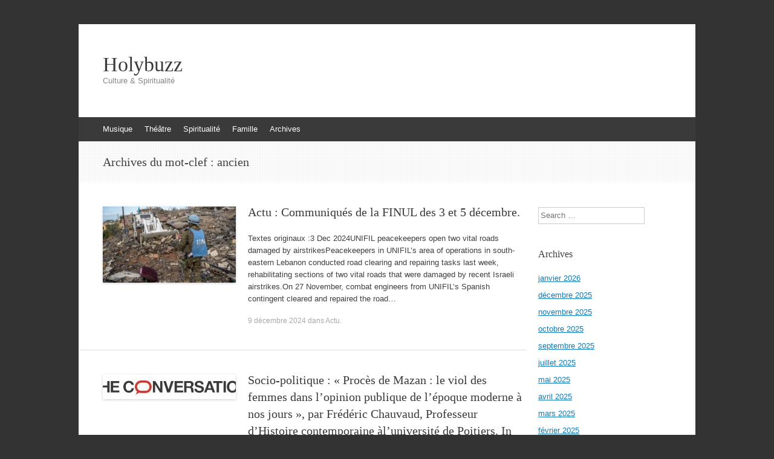

--- FILE ---
content_type: text/html; charset=UTF-8
request_url: https://www.holybuzz.com/tag/ancien/
body_size: 12738
content:
<!DOCTYPE html>
<html lang="fr-FR">
<head>
<meta charset="UTF-8" />
<meta name="viewport" content="width=device-width, initial-scale=1" />
<title>ancien | Holybuzz</title>
<link rel="profile" href="http://gmpg.org/xfn/11" />
<link rel="pingback" href="https://www.holybuzz.com/xmlrpc.php" />
<!--[if lt IE 9]>
<script src="https://www.holybuzz.com/wp-content/themes/expound/js/html5.js" type="text/javascript"></script>
<![endif]-->

<meta name='robots' content='max-image-preview:large' />
<link rel='dns-prefetch' href='//www.holybuzz.com' />
<link rel="alternate" type="application/rss+xml" title="Holybuzz &raquo; Flux" href="https://www.holybuzz.com/feed/" />
<link rel="alternate" type="application/rss+xml" title="Holybuzz &raquo; Flux des commentaires" href="https://www.holybuzz.com/comments/feed/" />
<link rel="alternate" type="application/rss+xml" title="Holybuzz &raquo; Flux de l’étiquette ancien" href="https://www.holybuzz.com/tag/ancien/feed/" />
<script type="text/javascript">
window._wpemojiSettings = {"baseUrl":"https:\/\/s.w.org\/images\/core\/emoji\/14.0.0\/72x72\/","ext":".png","svgUrl":"https:\/\/s.w.org\/images\/core\/emoji\/14.0.0\/svg\/","svgExt":".svg","source":{"concatemoji":"https:\/\/www.holybuzz.com\/wp-includes\/js\/wp-emoji-release.min.js?ver=6.1.9"}};
/*! This file is auto-generated */
!function(e,a,t){var n,r,o,i=a.createElement("canvas"),p=i.getContext&&i.getContext("2d");function s(e,t){var a=String.fromCharCode,e=(p.clearRect(0,0,i.width,i.height),p.fillText(a.apply(this,e),0,0),i.toDataURL());return p.clearRect(0,0,i.width,i.height),p.fillText(a.apply(this,t),0,0),e===i.toDataURL()}function c(e){var t=a.createElement("script");t.src=e,t.defer=t.type="text/javascript",a.getElementsByTagName("head")[0].appendChild(t)}for(o=Array("flag","emoji"),t.supports={everything:!0,everythingExceptFlag:!0},r=0;r<o.length;r++)t.supports[o[r]]=function(e){if(p&&p.fillText)switch(p.textBaseline="top",p.font="600 32px Arial",e){case"flag":return s([127987,65039,8205,9895,65039],[127987,65039,8203,9895,65039])?!1:!s([55356,56826,55356,56819],[55356,56826,8203,55356,56819])&&!s([55356,57332,56128,56423,56128,56418,56128,56421,56128,56430,56128,56423,56128,56447],[55356,57332,8203,56128,56423,8203,56128,56418,8203,56128,56421,8203,56128,56430,8203,56128,56423,8203,56128,56447]);case"emoji":return!s([129777,127995,8205,129778,127999],[129777,127995,8203,129778,127999])}return!1}(o[r]),t.supports.everything=t.supports.everything&&t.supports[o[r]],"flag"!==o[r]&&(t.supports.everythingExceptFlag=t.supports.everythingExceptFlag&&t.supports[o[r]]);t.supports.everythingExceptFlag=t.supports.everythingExceptFlag&&!t.supports.flag,t.DOMReady=!1,t.readyCallback=function(){t.DOMReady=!0},t.supports.everything||(n=function(){t.readyCallback()},a.addEventListener?(a.addEventListener("DOMContentLoaded",n,!1),e.addEventListener("load",n,!1)):(e.attachEvent("onload",n),a.attachEvent("onreadystatechange",function(){"complete"===a.readyState&&t.readyCallback()})),(e=t.source||{}).concatemoji?c(e.concatemoji):e.wpemoji&&e.twemoji&&(c(e.twemoji),c(e.wpemoji)))}(window,document,window._wpemojiSettings);
</script>
<style type="text/css">
img.wp-smiley,
img.emoji {
	display: inline !important;
	border: none !important;
	box-shadow: none !important;
	height: 1em !important;
	width: 1em !important;
	margin: 0 0.07em !important;
	vertical-align: -0.1em !important;
	background: none !important;
	padding: 0 !important;
}
</style>
	<link rel='stylesheet' id='wp-block-library-css' href='https://www.holybuzz.com/wp-includes/css/dist/block-library/style.min.css?ver=6.1.9' type='text/css' media='all' />
<link rel='stylesheet' id='classic-theme-styles-css' href='https://www.holybuzz.com/wp-includes/css/classic-themes.min.css?ver=1' type='text/css' media='all' />
<style id='global-styles-inline-css' type='text/css'>
body{--wp--preset--color--black: #000000;--wp--preset--color--cyan-bluish-gray: #abb8c3;--wp--preset--color--white: #ffffff;--wp--preset--color--pale-pink: #f78da7;--wp--preset--color--vivid-red: #cf2e2e;--wp--preset--color--luminous-vivid-orange: #ff6900;--wp--preset--color--luminous-vivid-amber: #fcb900;--wp--preset--color--light-green-cyan: #7bdcb5;--wp--preset--color--vivid-green-cyan: #00d084;--wp--preset--color--pale-cyan-blue: #8ed1fc;--wp--preset--color--vivid-cyan-blue: #0693e3;--wp--preset--color--vivid-purple: #9b51e0;--wp--preset--gradient--vivid-cyan-blue-to-vivid-purple: linear-gradient(135deg,rgba(6,147,227,1) 0%,rgb(155,81,224) 100%);--wp--preset--gradient--light-green-cyan-to-vivid-green-cyan: linear-gradient(135deg,rgb(122,220,180) 0%,rgb(0,208,130) 100%);--wp--preset--gradient--luminous-vivid-amber-to-luminous-vivid-orange: linear-gradient(135deg,rgba(252,185,0,1) 0%,rgba(255,105,0,1) 100%);--wp--preset--gradient--luminous-vivid-orange-to-vivid-red: linear-gradient(135deg,rgba(255,105,0,1) 0%,rgb(207,46,46) 100%);--wp--preset--gradient--very-light-gray-to-cyan-bluish-gray: linear-gradient(135deg,rgb(238,238,238) 0%,rgb(169,184,195) 100%);--wp--preset--gradient--cool-to-warm-spectrum: linear-gradient(135deg,rgb(74,234,220) 0%,rgb(151,120,209) 20%,rgb(207,42,186) 40%,rgb(238,44,130) 60%,rgb(251,105,98) 80%,rgb(254,248,76) 100%);--wp--preset--gradient--blush-light-purple: linear-gradient(135deg,rgb(255,206,236) 0%,rgb(152,150,240) 100%);--wp--preset--gradient--blush-bordeaux: linear-gradient(135deg,rgb(254,205,165) 0%,rgb(254,45,45) 50%,rgb(107,0,62) 100%);--wp--preset--gradient--luminous-dusk: linear-gradient(135deg,rgb(255,203,112) 0%,rgb(199,81,192) 50%,rgb(65,88,208) 100%);--wp--preset--gradient--pale-ocean: linear-gradient(135deg,rgb(255,245,203) 0%,rgb(182,227,212) 50%,rgb(51,167,181) 100%);--wp--preset--gradient--electric-grass: linear-gradient(135deg,rgb(202,248,128) 0%,rgb(113,206,126) 100%);--wp--preset--gradient--midnight: linear-gradient(135deg,rgb(2,3,129) 0%,rgb(40,116,252) 100%);--wp--preset--duotone--dark-grayscale: url('#wp-duotone-dark-grayscale');--wp--preset--duotone--grayscale: url('#wp-duotone-grayscale');--wp--preset--duotone--purple-yellow: url('#wp-duotone-purple-yellow');--wp--preset--duotone--blue-red: url('#wp-duotone-blue-red');--wp--preset--duotone--midnight: url('#wp-duotone-midnight');--wp--preset--duotone--magenta-yellow: url('#wp-duotone-magenta-yellow');--wp--preset--duotone--purple-green: url('#wp-duotone-purple-green');--wp--preset--duotone--blue-orange: url('#wp-duotone-blue-orange');--wp--preset--font-size--small: 13px;--wp--preset--font-size--medium: 20px;--wp--preset--font-size--large: 36px;--wp--preset--font-size--x-large: 42px;--wp--preset--spacing--20: 0.44rem;--wp--preset--spacing--30: 0.67rem;--wp--preset--spacing--40: 1rem;--wp--preset--spacing--50: 1.5rem;--wp--preset--spacing--60: 2.25rem;--wp--preset--spacing--70: 3.38rem;--wp--preset--spacing--80: 5.06rem;}:where(.is-layout-flex){gap: 0.5em;}body .is-layout-flow > .alignleft{float: left;margin-inline-start: 0;margin-inline-end: 2em;}body .is-layout-flow > .alignright{float: right;margin-inline-start: 2em;margin-inline-end: 0;}body .is-layout-flow > .aligncenter{margin-left: auto !important;margin-right: auto !important;}body .is-layout-constrained > .alignleft{float: left;margin-inline-start: 0;margin-inline-end: 2em;}body .is-layout-constrained > .alignright{float: right;margin-inline-start: 2em;margin-inline-end: 0;}body .is-layout-constrained > .aligncenter{margin-left: auto !important;margin-right: auto !important;}body .is-layout-constrained > :where(:not(.alignleft):not(.alignright):not(.alignfull)){max-width: var(--wp--style--global--content-size);margin-left: auto !important;margin-right: auto !important;}body .is-layout-constrained > .alignwide{max-width: var(--wp--style--global--wide-size);}body .is-layout-flex{display: flex;}body .is-layout-flex{flex-wrap: wrap;align-items: center;}body .is-layout-flex > *{margin: 0;}:where(.wp-block-columns.is-layout-flex){gap: 2em;}.has-black-color{color: var(--wp--preset--color--black) !important;}.has-cyan-bluish-gray-color{color: var(--wp--preset--color--cyan-bluish-gray) !important;}.has-white-color{color: var(--wp--preset--color--white) !important;}.has-pale-pink-color{color: var(--wp--preset--color--pale-pink) !important;}.has-vivid-red-color{color: var(--wp--preset--color--vivid-red) !important;}.has-luminous-vivid-orange-color{color: var(--wp--preset--color--luminous-vivid-orange) !important;}.has-luminous-vivid-amber-color{color: var(--wp--preset--color--luminous-vivid-amber) !important;}.has-light-green-cyan-color{color: var(--wp--preset--color--light-green-cyan) !important;}.has-vivid-green-cyan-color{color: var(--wp--preset--color--vivid-green-cyan) !important;}.has-pale-cyan-blue-color{color: var(--wp--preset--color--pale-cyan-blue) !important;}.has-vivid-cyan-blue-color{color: var(--wp--preset--color--vivid-cyan-blue) !important;}.has-vivid-purple-color{color: var(--wp--preset--color--vivid-purple) !important;}.has-black-background-color{background-color: var(--wp--preset--color--black) !important;}.has-cyan-bluish-gray-background-color{background-color: var(--wp--preset--color--cyan-bluish-gray) !important;}.has-white-background-color{background-color: var(--wp--preset--color--white) !important;}.has-pale-pink-background-color{background-color: var(--wp--preset--color--pale-pink) !important;}.has-vivid-red-background-color{background-color: var(--wp--preset--color--vivid-red) !important;}.has-luminous-vivid-orange-background-color{background-color: var(--wp--preset--color--luminous-vivid-orange) !important;}.has-luminous-vivid-amber-background-color{background-color: var(--wp--preset--color--luminous-vivid-amber) !important;}.has-light-green-cyan-background-color{background-color: var(--wp--preset--color--light-green-cyan) !important;}.has-vivid-green-cyan-background-color{background-color: var(--wp--preset--color--vivid-green-cyan) !important;}.has-pale-cyan-blue-background-color{background-color: var(--wp--preset--color--pale-cyan-blue) !important;}.has-vivid-cyan-blue-background-color{background-color: var(--wp--preset--color--vivid-cyan-blue) !important;}.has-vivid-purple-background-color{background-color: var(--wp--preset--color--vivid-purple) !important;}.has-black-border-color{border-color: var(--wp--preset--color--black) !important;}.has-cyan-bluish-gray-border-color{border-color: var(--wp--preset--color--cyan-bluish-gray) !important;}.has-white-border-color{border-color: var(--wp--preset--color--white) !important;}.has-pale-pink-border-color{border-color: var(--wp--preset--color--pale-pink) !important;}.has-vivid-red-border-color{border-color: var(--wp--preset--color--vivid-red) !important;}.has-luminous-vivid-orange-border-color{border-color: var(--wp--preset--color--luminous-vivid-orange) !important;}.has-luminous-vivid-amber-border-color{border-color: var(--wp--preset--color--luminous-vivid-amber) !important;}.has-light-green-cyan-border-color{border-color: var(--wp--preset--color--light-green-cyan) !important;}.has-vivid-green-cyan-border-color{border-color: var(--wp--preset--color--vivid-green-cyan) !important;}.has-pale-cyan-blue-border-color{border-color: var(--wp--preset--color--pale-cyan-blue) !important;}.has-vivid-cyan-blue-border-color{border-color: var(--wp--preset--color--vivid-cyan-blue) !important;}.has-vivid-purple-border-color{border-color: var(--wp--preset--color--vivid-purple) !important;}.has-vivid-cyan-blue-to-vivid-purple-gradient-background{background: var(--wp--preset--gradient--vivid-cyan-blue-to-vivid-purple) !important;}.has-light-green-cyan-to-vivid-green-cyan-gradient-background{background: var(--wp--preset--gradient--light-green-cyan-to-vivid-green-cyan) !important;}.has-luminous-vivid-amber-to-luminous-vivid-orange-gradient-background{background: var(--wp--preset--gradient--luminous-vivid-amber-to-luminous-vivid-orange) !important;}.has-luminous-vivid-orange-to-vivid-red-gradient-background{background: var(--wp--preset--gradient--luminous-vivid-orange-to-vivid-red) !important;}.has-very-light-gray-to-cyan-bluish-gray-gradient-background{background: var(--wp--preset--gradient--very-light-gray-to-cyan-bluish-gray) !important;}.has-cool-to-warm-spectrum-gradient-background{background: var(--wp--preset--gradient--cool-to-warm-spectrum) !important;}.has-blush-light-purple-gradient-background{background: var(--wp--preset--gradient--blush-light-purple) !important;}.has-blush-bordeaux-gradient-background{background: var(--wp--preset--gradient--blush-bordeaux) !important;}.has-luminous-dusk-gradient-background{background: var(--wp--preset--gradient--luminous-dusk) !important;}.has-pale-ocean-gradient-background{background: var(--wp--preset--gradient--pale-ocean) !important;}.has-electric-grass-gradient-background{background: var(--wp--preset--gradient--electric-grass) !important;}.has-midnight-gradient-background{background: var(--wp--preset--gradient--midnight) !important;}.has-small-font-size{font-size: var(--wp--preset--font-size--small) !important;}.has-medium-font-size{font-size: var(--wp--preset--font-size--medium) !important;}.has-large-font-size{font-size: var(--wp--preset--font-size--large) !important;}.has-x-large-font-size{font-size: var(--wp--preset--font-size--x-large) !important;}
.wp-block-navigation a:where(:not(.wp-element-button)){color: inherit;}
:where(.wp-block-columns.is-layout-flex){gap: 2em;}
.wp-block-pullquote{font-size: 1.5em;line-height: 1.6;}
</style>
<link rel='stylesheet' id='expound-style-css' href='https://www.holybuzz.com/wp-content/themes/expound/style.css?ver=20140129' type='text/css' media='all' />
<link rel="https://api.w.org/" href="https://www.holybuzz.com/wp-json/" /><link rel="alternate" type="application/json" href="https://www.holybuzz.com/wp-json/wp/v2/tags/9495" /><link rel="EditURI" type="application/rsd+xml" title="RSD" href="https://www.holybuzz.com/xmlrpc.php?rsd" />
<link rel="wlwmanifest" type="application/wlwmanifest+xml" href="https://www.holybuzz.com/wp-includes/wlwmanifest.xml" />
<meta name="generator" content="WordPress 6.1.9" />
<style type="text/css" id="custom-background-css">
body.custom-background { background-image: url("https://s139671736.onlinehome.fr/holybuzzwp/wp-content/uploads/2013/10/2070566107_5fd94a4ce4_b.jpg"); background-position: left top; background-size: auto; background-repeat: repeat; background-attachment: scroll; }
</style>
	</head>

<body class="archive tag tag-ancien tag-9495 custom-background group-blog">
<div id="page" class="hfeed site">
		<header id="masthead" class="site-header" role="banner">
		<div class="site-branding">
			<div class="site-title-group">
				<h1 class="site-title"><a href="https://www.holybuzz.com/" title="Holybuzz" rel="home">Holybuzz</a></h1>
				<h2 class="site-description">Culture &amp; Spiritualité</h2>
			</div>
		</div>

		<nav id="site-navigation" class="navigation-main" role="navigation">
			<h1 class="menu-toggle">Menu</h1>
			<a class="skip-link screen-reader-text" href="#content">Aller au contenu</a>

			<div class="menu-categories-container"><ul id="menu-categories" class="menu"><li id="menu-item-38" class="menu-item menu-item-type-taxonomy menu-item-object-category menu-item-38"><a href="https://www.holybuzz.com/category/musique/">Musique</a></li>
<li id="menu-item-41" class="menu-item menu-item-type-taxonomy menu-item-object-category menu-item-41"><a href="https://www.holybuzz.com/category/theatre/">Théâtre</a></li>
<li id="menu-item-131" class="menu-item menu-item-type-taxonomy menu-item-object-category menu-item-131"><a href="https://www.holybuzz.com/category/spiritualite/">Spiritualité</a></li>
<li id="menu-item-210" class="menu-item menu-item-type-taxonomy menu-item-object-category menu-item-210"><a href="https://www.holybuzz.com/category/famille/">Famille</a></li>
<li id="menu-item-42" class="menu-item menu-item-type-custom menu-item-object-custom menu-item-42"><a href="http://www.holybuzz.com/archives.html">Archives</a></li>
</ul></div>								</nav><!-- #site-navigation -->
	</header><!-- #masthead -->
	
	<div id="main" class="site-main">

			<header class="page-header">
			<h1 class="page-title">
				Archives du mot-clef&nbsp;: <span>ancien</span>			</h1>
					</header><!-- .page-header -->
	
	
	<div id="primary" class="content-area">
		<div id="content" class="site-content" role="main">

		
						
				
<article id="post-7869" class="post-7869 post type-post status-publish format-standard has-post-thumbnail hentry category-actu tag-aerien tag-afif tag-aiuti tag-amel tag-anac tag-ancien tag-arme tag-association tag-bazzi tag-benevento tag-beyrouth tag-bint tag-bleu tag-bulldozer tag-caritati tag-casque tag-cavalerie tag-ceremonie tag-civil tag-civitanova tag-combattant tag-couverture tag-dbouk tag-deblay tag-espagn tag-est tag-excavatrice tag-faraj tag-finul tag-force tag-frappe tag-general tag-gratitude tag-guerre tag-hamadeh tag-hassan tag-hezbollah tag-hiver tag-hopita tag-hygiene-2 tag-israel tag-italie tag-jabal tag-jbeil tag-kfar tag-kit tag-liban tag-libanais tag-ligne-2 tag-marche tag-marjayoun tag-medicament tag-menace-au-liban tag-messina tag-munition tag-nabatieh tag-national tag-nationale tag-necessite tag-nivele tag-nourriture tag-organisation tag-paix tag-premiere tag-province tag-reparation tag-route tag-salerne tag-shouba tag-soldat tag-soutien tag-stefano tag-sud tag-turin tag-tyr tag-umanitari tag-victime tag-violence tag-volontari">

		<div class="entry-thumbnail">
		<a href="https://www.holybuzz.com/2024/12/actu-communiques-de-la-finul-des-3-et-5-decembre/"><img width="220" height="126" src="https://www.holybuzz.com/wp-content/uploads/2024/12/270X156X72DpiFinul241203dsc07256-220x126.jpg" class="attachment-post-thumbnail size-post-thumbnail wp-post-image" alt="" decoding="async" srcset="https://www.holybuzz.com/wp-content/uploads/2024/12/270X156X72DpiFinul241203dsc07256-220x126.jpg 220w, https://www.holybuzz.com/wp-content/uploads/2024/12/270X156X72DpiFinul241203dsc07256.jpg 270w" sizes="(max-width: 220px) 100vw, 220px" /></a>
	</div>
	
	<header class="entry-header">
		<h1 class="entry-title"><a href="https://www.holybuzz.com/2024/12/actu-communiques-de-la-finul-des-3-et-5-decembre/" rel="bookmark">Actu : Communiqués de la FINUL des 3 et 5 décembre.</a></h1>
	</header><!-- .entry-header -->

	<div class="entry-summary">
		<p>Textes originaux :3 Dec 2024UNIFIL peacekeepers open two vital roads damaged by airstrikesPeacekeepers in UNIFIL’s area of operations in south-eastern Lebanon conducted road clearing and repairing tasks last week, rehabilitating sections of two vital roads that were damaged by recent Israeli airstrikes.On 27 November, combat engineers from UNIFIL’s Spanish contingent cleared and repaired the road&hellip;</p>
	</div><!-- .entry-summary -->

	<footer class="entry-meta">
		<a class="entry-date" href="https://www.holybuzz.com/2024/12/actu-communiques-de-la-finul-des-3-et-5-decembre/">9 décembre 2024</a> dans <a href="https://www.holybuzz.com/category/actu/" rel="category tag">Actu</a>.	</footer><!-- .entry-meta -->
</article><!-- #post-## -->

			
				
<article id="post-7774" class="post-7774 post type-post status-publish format-standard has-post-thumbnail hentry category-actu tag-metoo-2 tag-metooinceste-2 tag-agresseur tag-agression tag-aix tag-alexandre tag-amour tag-ancien tag-anne tag-aracelli tag-ardente tag-audrey tag-banale tag-bellon tag-calanque tag-cassation tag-castellano tag-consentement tag-cour tag-culture tag-denis tag-domination tag-droit tag-emmanuel tag-estrougo tag-femme tag-fille tag-fodere tag-francois tag-gisele tag-halimi tag-histoire tag-honneur tag-impunite tag-infirmiere tag-lacassagne tag-lavalliere tag-legiste tag-marseille tag-masculin tag-mazan tag-medecin tag-mentalite tag-ordinaire tag-patriarc tag-pelicot tag-perdue tag-proces tag-provence tag-rapt tag-regime-2 tag-remord tag-salas tag-sexuel tag-sexuelle tag-silence tag-stereotype tag-tonglet tag-victime tag-viol tag-viole tag-voilence tag-yannick">

		<div class="entry-thumbnail">
		<a href="https://www.holybuzz.com/2024/11/socio-politique-proces-de-mazan-le-viol-des-femmes-dans-lopinion-publique-de-lepoque-moderne-a-nos-jours-par-frederic-chauvaud-professeur-dhistoi/"><img width="220" height="41" src="https://www.holybuzz.com/wp-content/uploads/2023/10/TheconversationPrimaryLogo-horizontal270X41X72Dpi-220x41.jpg" class="attachment-post-thumbnail size-post-thumbnail wp-post-image" alt="" decoding="async" loading="lazy" /></a>
	</div>
	
	<header class="entry-header">
		<h1 class="entry-title"><a href="https://www.holybuzz.com/2024/11/socio-politique-proces-de-mazan-le-viol-des-femmes-dans-lopinion-publique-de-lepoque-moderne-a-nos-jours-par-frederic-chauvaud-professeur-dhistoi/" rel="bookmark">Socio-politique : « Procès de Mazan : le viol des femmes dans l’opinion publique de l’époque moderne à nos jours », par Frédéric Chauvaud, Professeur d&rsquo;Histoire contemporaine àl’université de Poitiers. In « The Conversation » du 23 septembre 2024.</a></h1>
	</header><!-- .entry-header -->

	<div class="entry-summary">
		<p>Frédéric Chauvaud, Université de Poitiers Par son retentissement exceptionnel, le procès «&nbsp;des viols de Mazan&nbsp;», où 51 hommes sont accusés d’avoir abusé de Gisèle Pelicot, est devenu le procès d’une culture patriarcale autorisant le viol. Retour sur une histoire de domination masculine et sur une prise de conscience récente. En 1978, sur les écrans français,&hellip;</p>
	</div><!-- .entry-summary -->

	<footer class="entry-meta">
		<a class="entry-date" href="https://www.holybuzz.com/2024/11/socio-politique-proces-de-mazan-le-viol-des-femmes-dans-lopinion-publique-de-lepoque-moderne-a-nos-jours-par-frederic-chauvaud-professeur-dhistoi/">16 novembre 2024</a> dans <a href="https://www.holybuzz.com/category/actu/" rel="category tag">Actu</a>.	</footer><!-- .entry-meta -->
</article><!-- #post-## -->

			
				
<article id="post-7486" class="post-7486 post type-post status-publish format-standard has-post-thumbnail hentry category-theatre tag-nicolas-2 tag-ancien tag-avignon tag-bourbeau tag-branet tag-carmel tag-festival tag-francois tag-geniteur tag-ingoglia tag-loizillon tag-martin tag-mazieres tag-mois tag-moliere tag-mylene tag-off tag-philippe tag-rigas tag-salvatore">

		<div class="entry-thumbnail">
		<a href="https://www.holybuzz.com/2024/07/theatre-festival-davignon-off-le-geniteur-de-francois-de-mazieres-a-17-h-a-lancien-carmel-davignon-mois-moliere/"><img width="220" height="126" src="https://www.holybuzz.com/wp-content/uploads/2024/06/Le-geniteur270X180X72Dpi-1-220x126.jpg" class="attachment-post-thumbnail size-post-thumbnail wp-post-image" alt="" decoding="async" loading="lazy" /></a>
	</div>
	
	<header class="entry-header">
		<h1 class="entry-title"><a href="https://www.holybuzz.com/2024/07/theatre-festival-davignon-off-le-geniteur-de-francois-de-mazieres-a-17-h-a-lancien-carmel-davignon-mois-moliere/" rel="bookmark">Théâtre, festival d&rsquo;Avignon off : « Le Géniteur », de François de Mazières à 17 h à l&rsquo;ancien carmel d&rsquo;Avignon – Mois Molière.</a></h1>
	</header><!-- .entry-header -->

	<div class="entry-summary">
		<p>Amour et technologie.« Le Géniteur » trouve son origine dans un fait réel. Soit un couple. La question d&rsquo;un premier enfant se pose. Panique du futur père, pour une raison inattendue, mais logique, les deux ayant été des enfants-éprouvette. Le couple se retrouve en crise. Mais la chose est traitée avec autant de légèreté –&hellip;</p>
	</div><!-- .entry-summary -->

	<footer class="entry-meta">
		<a class="entry-date" href="https://www.holybuzz.com/2024/07/theatre-festival-davignon-off-le-geniteur-de-francois-de-mazieres-a-17-h-a-lancien-carmel-davignon-mois-moliere/">1 juillet 2024</a> dans <a href="https://www.holybuzz.com/category/theatre/" rel="category tag">Théâtre</a>.	</footer><!-- .entry-meta -->
</article><!-- #post-## -->

			
				
<article id="post-7386" class="post-7386 post type-post status-publish format-standard has-post-thumbnail hentry category-socio-politique tag-abbas tag-accusation tag-afrique tag-alterite-2 tag-ancien tag-antijudaisme tag-antijuif tag-antijuive tag-antiquite tag-antiraciste tag-antisemite tag-antisemitisme tag-arabe tag-argument tag-aryen tag-ashkenaze tag-asie tag-association tag-attentat tag-augmentation tag-august tag-babylonien tag-biblique tag-calabrese tag-caracteristique tag-casher tag-charlie tag-chretien tag-chretienne-2 tag-colonial tag-commentaire tag-commons tag-commune tag-conflit tag-conversation tag-correspondance tag-creative tag-culture tag-culturelle tag-debat-2 tag-deluge tag-demographique tag-denonciation tag-discours tag-domenico tag-droite tag-drumont tag-edouard tag-eloignement tag-ethnographique tag-etranger tag-europeenne tag-exotisme tag-extreme tag-facebook tag-famille-2 tag-fondement tag-france tag-genese tag-germanisme tag-grec tag-groupe tag-guerre tag-ham tag-harem tag-hebdo tag-hebreu tag-historien tag-historique tag-hostile tag-hostilite tag-humaine tag-imaginaire tag-indigene tag-indo tag-indo-europeenne tag-institution tag-instrumentalisation tag-intemporelle tag-israel-hamas tag-israelo tag-israelo-palestinien tag-japhet tag-judaisme tag-juif tag-juive tag-langue tag-laura tag-licence tag-ligue tag-linguistique tag-locuteur tag-ludwig tag-lupanar tag-mahmoud tag-marr tag-moderne tag-morale tag-moyen tag-moyen-orient tag-musulman tag-mythologie tag-noe tag-obstruction tag-occident tag-occidental tag-occidentale tag-orient tag-orientalisme tag-origine tag-palestine tag-palestinien tag-paone tag-parente tag-persan tag-personne tag-peuple tag-phenicien tag-philologie tag-pratique tag-prejuge tag-preuve tag-public tag-qualite tag-racial tag-racialisation tag-racialiste tag-racisme tag-realite tag-recit tag-retors tag-schlozer tag-scrupuleux tag-sem tag-semite tag-semitique tag-semitisme tag-shem tag-superette tag-syrien tag-terme tag-testament tag-texte tag-victimisation tag-victoire tag-vision tag-wilhelm">

		<div class="entry-thumbnail">
		<a href="https://www.holybuzz.com/2024/05/socio-politique-semites-antisemites-de-quoi-parle-t-on-par-laura-calabrese-de-luniversite-libre-de-bruxelles-in-the-conversation-du-6-m/"><img width="220" height="41" src="https://www.holybuzz.com/wp-content/uploads/2023/10/TheconversationPrimaryLogo-horizontal270X41X72Dpi-220x41.jpg" class="attachment-post-thumbnail size-post-thumbnail wp-post-image" alt="" decoding="async" loading="lazy" /></a>
	</div>
	
	<header class="entry-header">
		<h1 class="entry-title"><a href="https://www.holybuzz.com/2024/05/socio-politique-semites-antisemites-de-quoi-parle-t-on-par-laura-calabrese-de-luniversite-libre-de-bruxelles-in-the-conversation-du-6-m/" rel="bookmark">Socio-politique : « Sémites, antisémites : de quoi parle-t-on ? », par Laura Calabrese, de l&rsquo;Université libre de Bruxelles. In « the Conversation » du 6 mai 2024.</a></h1>
	</header><!-- .entry-header -->

	<div class="entry-summary">
		<p>Laura Calabrese, Université Libre de Bruxelles (ULB) Depuis le 7&nbsp;octobre, comme lors de chaque résurgence du conflit israélo-palestinien, les discours et les actes hostiles aux Juifs se multiplient dans le monde entier, avec une augmentation de 1000&nbsp;% en France (chiffres de janvier 2024). Très souvent, les accusations d’antisémitisme sont suivies d’arguments destinés à les discréditer&hellip;</p>
	</div><!-- .entry-summary -->

	<footer class="entry-meta">
		<a class="entry-date" href="https://www.holybuzz.com/2024/05/socio-politique-semites-antisemites-de-quoi-parle-t-on-par-laura-calabrese-de-luniversite-libre-de-bruxelles-in-the-conversation-du-6-m/">20 mai 2024</a> dans <a href="https://www.holybuzz.com/category/socio-politique/" rel="category tag">socio politique</a>.	</footer><!-- .entry-meta -->
</article><!-- #post-## -->

			
				
<article id="post-7242" class="post-7242 post type-post status-publish format-standard has-post-thumbnail hentry category-spiritualite tag-14722 tag-acronyme tag-age tag-agneau tag-alexandre tag-alexandrie tag-allemagne tag-alsace tag-ancien tag-annee tag-apotre tag-augustin tag-autonome tag-avril tag-bague tag-bapteme tag-beni tag-bestiaire tag-bible tag-blanc tag-boisson tag-brueghel tag-calendrier tag-campagne tag-careme tag-carnaval tag-cene tag-chabbat tag-chocolat tag-chretien tag-christ tag-christianisme tag-christique tag-claude tag-clement tag-cloche tag-combat tag-coquille tag-corps tag-coutume tag-croix tag-crucifie tag-crucifixion tag-cycle tag-debride tag-delicieu tag-deuil tag-dieu tag-dimanche tag-dominique tag-eau tag-eglise tag-enfant tag-enluminure tag-epoque tag-esclave tag-eucharisti tag-eucharistie tag-europe tag-exode tag-faberge tag-femme tag-festive tag-fete tag-fils tag-fleuri tag-folie tag-folklor tag-fou tag-friandise tag-gaignebet tag-gateau tag-grec tag-grecqu tag-hebraique tag-hugo tag-ichthus-2 tag-ichthus tag-ichtys tag-iesous tag-iesous-2 tag-image tag-immole tag-intaille tag-jardin tag-jerusalem tag-jesus-2 tag-jesus tag-jour tag-judaisme tag-juif tag-juive tag-khristos tag-kristos tag-lamala tag-lapin tag-lepreux tag-lettre tag-lievre tag-liturgie tag-livre tag-maigre tag-medieval tag-memoire tag-mercredi tag-messie tag-mezoughi tag-mois tag-monastique tag-monde tag-mort tag-mot tag-moule tag-moyen tag-muchembled tag-nissan tag-noel tag-nouredine tag-nourriture tag-nouveau tag-oeuf-2 tag-oeuf tag-oint tag-or tag-oracle tag-orthodoxe tag-osterhase tag-osterlammele tag-paien tag-pain tag-paleochretien tag-paque tag-paques tag-parole tag-pascal tag-paul tag-peche tag-pedagogue tag-peint tag-pessah tag-pierre tag-pieter tag-poisson tag-populaire tag-poule tag-precieuse tag-printemps tag-purete tag-quarante tag-quasimodo tag-rameaux tag-religion tag-renaissance tag-repas tag-resurrection tag-rigaux tag-rite tag-rituel tag-robert tag-rouge tag-saint tag-salut tag-sang tag-sauveur tag-sceau tag-seder tag-seigneur tag-sexualite-2 tag-shabbat tag-sibyllin tag-siecle tag-soter tag-sotr tag-sucre tag-sybilin tag-symbole tag-synagogue tag-tertullien tag-testament tag-theou-2 tag-theou tag-tradition tag-traite tag-triduum tag-trois tag-tsar tag-uios tag-uios-2 tag-vendredi tag-viande tag-victor tag-vie tag-vierge tag-ville tag-virginale tag-vive tag-xvii tag-xx tag-14732 tag-14705 tag-14727 tag-14734 tag-14733 tag-14731">

		<div class="entry-thumbnail">
		<a href="https://www.holybuzz.com/2024/03/socio-politique-cloches-lapins-oeufs-dou-viennent-les-symboles-de-paques-par-sylvie-bethmont-enseignante-en-iconographie-biblique-au-college-des-berna/"><img width="220" height="41" src="https://www.holybuzz.com/wp-content/uploads/2023/10/TheconversationPrimaryLogo-horizontal270X41X72Dpi-220x41.jpg" class="attachment-post-thumbnail size-post-thumbnail wp-post-image" alt="" decoding="async" loading="lazy" /></a>
	</div>
	
	<header class="entry-header">
		<h1 class="entry-title"><a href="https://www.holybuzz.com/2024/03/socio-politique-cloches-lapins-oeufs-dou-viennent-les-symboles-de-paques-par-sylvie-bethmont-enseignante-en-iconographie-biblique-au-college-des-berna/" rel="bookmark">Socio-politique : « Cloches, lapins, œufs… D’où viennent les symboles de Pâques ? », par Sylvie Bethmont, enseignante en iconographie biblique au Collège des Bernardins. In « The Conversation » du 28 mars 2024.</a></h1>
	</header><!-- .entry-header -->

	<div class="entry-summary">
		<p>Sylvie Bethmont, Collège des Bernardins Le temps de Pâques est commun aux religions juives et chrétiennes, et s’accompagne de rites et de traditions festives, dont subsistent aujourd’hui des versions religieuses et païennes, émaillées de nombreux symboles. La première Pâque, Pessah, citée dans l’Ancien Testament, au livre de l’Exode (https://fr.wikipedia.org/wiki/S%C3%A9der_de_Pessa%27h). Pâques, la fête des fêtes pour&hellip;</p>
	</div><!-- .entry-summary -->

	<footer class="entry-meta">
		<a class="entry-date" href="https://www.holybuzz.com/2024/03/socio-politique-cloches-lapins-oeufs-dou-viennent-les-symboles-de-paques-par-sylvie-bethmont-enseignante-en-iconographie-biblique-au-college-des-berna/">30 mars 2024</a> dans <a href="https://www.holybuzz.com/category/spiritualite/" rel="category tag">Spiritualité</a>.	</footer><!-- .entry-meta -->
</article><!-- #post-## -->

			
				
<article id="post-5431" class="post-5431 post type-post status-publish format-standard has-post-thumbnail hentry category-theatre tag-alto tag-ancien tag-bemol tag-bernhard tag-blangez tag-buchy tag-chretien tag-christophe tag-clavier tag-corde tag-dechargeur tag-dewynter tag-didier tag-fanny tag-francois tag-gerold tag-gilberte tag-giovaninetti tag-henri tag-henry tag-jean tag-lacombe tag-lambrichs tag-li tag-maitre tag-majeur tag-marinette tag-mendelssohn tag-paris tag-pascale tag-paul tag-philippe tag-pierre tag-quatuor tag-raphael tag-schumann tag-segouin tag-stih tag-theatre-2 tag-thomas tag-violon tag-violoncelle tag-xuereb tag-yibin tag-zoe">

		<div class="entry-thumbnail">
		<a href="https://www.holybuzz.com/2022/03/theatre-maitres-anciens-de-thomas-bernhard-au-theatre-des-dechargeurs-a-paris/"><img width="220" height="126" src="https://www.holybuzz.com/wp-content/uploads/2022/03/MaitresAnciens250x72DpiPhotoPierreFrancoisDSCF3885-220x126.png" class="attachment-post-thumbnail size-post-thumbnail wp-post-image" alt="" decoding="async" loading="lazy" /></a>
	</div>
	
	<header class="entry-header">
		<h1 class="entry-title"><a href="https://www.holybuzz.com/2022/03/theatre-maitres-anciens-de-thomas-bernhard-au-theatre-des-dechargeurs-a-paris/" rel="bookmark">Théâtre : « Maîtres anciens », de Thomas Bernhard au Théâtre des déchargeurs, à Paris.</a></h1>
	</header><!-- .entry-header -->

	<div class="entry-summary">
		<p>Subtilement comique. Thomas Bernhard, maître ès cruauté, livre avec « Maîtres anciens » un divertissement ironique, autrement dit une douceur par rapport à ce qu&rsquo;il est capable d&rsquo;écrire. Cette reprise – nous vivons une époque bénie qui offre beaucoup de valeurs sûres aptes à renflouer les caisses après les restrictions dues à la pandémie –&hellip;</p>
	</div><!-- .entry-summary -->

	<footer class="entry-meta">
		<a class="entry-date" href="https://www.holybuzz.com/2022/03/theatre-maitres-anciens-de-thomas-bernhard-au-theatre-des-dechargeurs-a-paris/">23 mars 2022</a> dans <a href="https://www.holybuzz.com/category/theatre/" rel="category tag">Théâtre</a>.	</footer><!-- .entry-meta -->
</article><!-- #post-## -->

			
				
<article id="post-4230" class="post-4230 post type-post status-publish format-standard has-post-thumbnail hentry category-theatre tag-aix tag-ancien tag-anthony tag-antoine tag-barbin tag-berenice tag-brel tag-charles tag-charneau tag-claude tag-compagnie tag-denis tag-dreville tag-dupuy tag-elsa tag-francais tag-gaetan tag-jean tag-jeu tag-kouroughli tag-lascaux tag-maroussia tag-meglio tag-montignac tag-nuit tag-oghmac tag-paliotti tag-paume tag-pourpoint tag-provence tag-racine tag-raspail tag-ribou tag-ronde tag-sabrina tag-stephane tag-studio tag-theatre-2 tag-thierry tag-valerie tag-vassart">

		<div class="entry-thumbnail">
		<a href="https://www.holybuzz.com/2019/11/theatre-deux-berenice-et-autant-de-mises-en-scene-remarquables/"><img width="147" height="126" src="https://www.holybuzz.com/wp-content/uploads/2019/11/Bérénice-pleure147x220x72Dpi©Crédit-photo-Jean-Luc-Kokel-147x126.jpg" class="attachment-post-thumbnail size-post-thumbnail wp-post-image" alt="" decoding="async" loading="lazy" /></a>
	</div>
	
	<header class="entry-header">
		<h1 class="entry-title"><a href="https://www.holybuzz.com/2019/11/theatre-deux-berenice-et-autant-de-mises-en-scene-remarquables/" rel="bookmark">Théâtre : deux « Bérénice » et autant de mises en scène remarquables.</a></h1>
	</header><!-- .entry-header -->

	<div class="entry-summary">
		<p>Convient-il de jouer une pièce classique, par exemple Bérénice, comme à l&rsquo;époque ou dans la langue et avec les moyens d&rsquo;aujourd&rsquo;hui. Deux mises en scène d&rsquo;égale qualité permettent de mesurer les différences.</p>
	</div><!-- .entry-summary -->

	<footer class="entry-meta">
		<a class="entry-date" href="https://www.holybuzz.com/2019/11/theatre-deux-berenice-et-autant-de-mises-en-scene-remarquables/">30 novembre 2019</a> dans <a href="https://www.holybuzz.com/category/theatre/" rel="category tag">Théâtre</a>.	</footer><!-- .entry-meta -->
</article><!-- #post-## -->

			
			
		
		</div><!-- #content -->
	</div><!-- #primary -->

	<div id="secondary" class="widget-area" role="complementary">
				<aside id="search-2" class="widget widget_search">	<form method="get" id="searchform" class="searchform" action="https://www.holybuzz.com/" role="search">
		<label for="s" class="screen-reader-text">Search</label>
		<input type="search" class="field" name="s" value="" id="s" placeholder="Search &hellip;" />
		<input type="submit" class="submit" id="searchsubmit" value="Search" />
	</form>
</aside><aside id="archives-2" class="widget widget_archive"><h1 class="widget-title">Archives</h1>
			<ul>
					<li><a href='https://www.holybuzz.com/2026/01/'>janvier 2026</a></li>
	<li><a href='https://www.holybuzz.com/2025/12/'>décembre 2025</a></li>
	<li><a href='https://www.holybuzz.com/2025/11/'>novembre 2025</a></li>
	<li><a href='https://www.holybuzz.com/2025/10/'>octobre 2025</a></li>
	<li><a href='https://www.holybuzz.com/2025/09/'>septembre 2025</a></li>
	<li><a href='https://www.holybuzz.com/2025/07/'>juillet 2025</a></li>
	<li><a href='https://www.holybuzz.com/2025/05/'>mai 2025</a></li>
	<li><a href='https://www.holybuzz.com/2025/04/'>avril 2025</a></li>
	<li><a href='https://www.holybuzz.com/2025/03/'>mars 2025</a></li>
	<li><a href='https://www.holybuzz.com/2025/02/'>février 2025</a></li>
	<li><a href='https://www.holybuzz.com/2025/01/'>janvier 2025</a></li>
	<li><a href='https://www.holybuzz.com/2024/12/'>décembre 2024</a></li>
	<li><a href='https://www.holybuzz.com/2024/11/'>novembre 2024</a></li>
	<li><a href='https://www.holybuzz.com/2024/10/'>octobre 2024</a></li>
	<li><a href='https://www.holybuzz.com/2024/09/'>septembre 2024</a></li>
	<li><a href='https://www.holybuzz.com/2024/08/'>août 2024</a></li>
	<li><a href='https://www.holybuzz.com/2024/07/'>juillet 2024</a></li>
	<li><a href='https://www.holybuzz.com/2024/06/'>juin 2024</a></li>
	<li><a href='https://www.holybuzz.com/2024/05/'>mai 2024</a></li>
	<li><a href='https://www.holybuzz.com/2024/04/'>avril 2024</a></li>
	<li><a href='https://www.holybuzz.com/2024/03/'>mars 2024</a></li>
	<li><a href='https://www.holybuzz.com/2024/02/'>février 2024</a></li>
	<li><a href='https://www.holybuzz.com/2024/01/'>janvier 2024</a></li>
	<li><a href='https://www.holybuzz.com/2023/12/'>décembre 2023</a></li>
	<li><a href='https://www.holybuzz.com/2023/11/'>novembre 2023</a></li>
	<li><a href='https://www.holybuzz.com/2023/10/'>octobre 2023</a></li>
	<li><a href='https://www.holybuzz.com/2023/09/'>septembre 2023</a></li>
	<li><a href='https://www.holybuzz.com/2023/08/'>août 2023</a></li>
	<li><a href='https://www.holybuzz.com/2023/07/'>juillet 2023</a></li>
	<li><a href='https://www.holybuzz.com/2023/06/'>juin 2023</a></li>
	<li><a href='https://www.holybuzz.com/2023/05/'>mai 2023</a></li>
	<li><a href='https://www.holybuzz.com/2023/04/'>avril 2023</a></li>
	<li><a href='https://www.holybuzz.com/2023/03/'>mars 2023</a></li>
	<li><a href='https://www.holybuzz.com/2023/02/'>février 2023</a></li>
	<li><a href='https://www.holybuzz.com/2023/01/'>janvier 2023</a></li>
	<li><a href='https://www.holybuzz.com/2022/12/'>décembre 2022</a></li>
	<li><a href='https://www.holybuzz.com/2022/11/'>novembre 2022</a></li>
	<li><a href='https://www.holybuzz.com/2022/10/'>octobre 2022</a></li>
	<li><a href='https://www.holybuzz.com/2022/09/'>septembre 2022</a></li>
	<li><a href='https://www.holybuzz.com/2022/08/'>août 2022</a></li>
	<li><a href='https://www.holybuzz.com/2022/07/'>juillet 2022</a></li>
	<li><a href='https://www.holybuzz.com/2022/06/'>juin 2022</a></li>
	<li><a href='https://www.holybuzz.com/2022/05/'>mai 2022</a></li>
	<li><a href='https://www.holybuzz.com/2022/04/'>avril 2022</a></li>
	<li><a href='https://www.holybuzz.com/2022/03/'>mars 2022</a></li>
	<li><a href='https://www.holybuzz.com/2022/02/'>février 2022</a></li>
	<li><a href='https://www.holybuzz.com/2022/01/'>janvier 2022</a></li>
	<li><a href='https://www.holybuzz.com/2021/12/'>décembre 2021</a></li>
	<li><a href='https://www.holybuzz.com/2021/11/'>novembre 2021</a></li>
	<li><a href='https://www.holybuzz.com/2021/10/'>octobre 2021</a></li>
	<li><a href='https://www.holybuzz.com/2021/09/'>septembre 2021</a></li>
	<li><a href='https://www.holybuzz.com/2021/08/'>août 2021</a></li>
	<li><a href='https://www.holybuzz.com/2021/07/'>juillet 2021</a></li>
	<li><a href='https://www.holybuzz.com/2021/06/'>juin 2021</a></li>
	<li><a href='https://www.holybuzz.com/2021/05/'>mai 2021</a></li>
	<li><a href='https://www.holybuzz.com/2021/04/'>avril 2021</a></li>
	<li><a href='https://www.holybuzz.com/2021/03/'>mars 2021</a></li>
	<li><a href='https://www.holybuzz.com/2021/02/'>février 2021</a></li>
	<li><a href='https://www.holybuzz.com/2021/01/'>janvier 2021</a></li>
	<li><a href='https://www.holybuzz.com/2020/12/'>décembre 2020</a></li>
	<li><a href='https://www.holybuzz.com/2020/11/'>novembre 2020</a></li>
	<li><a href='https://www.holybuzz.com/2020/10/'>octobre 2020</a></li>
	<li><a href='https://www.holybuzz.com/2020/09/'>septembre 2020</a></li>
	<li><a href='https://www.holybuzz.com/2020/08/'>août 2020</a></li>
	<li><a href='https://www.holybuzz.com/2020/07/'>juillet 2020</a></li>
	<li><a href='https://www.holybuzz.com/2020/06/'>juin 2020</a></li>
	<li><a href='https://www.holybuzz.com/2020/05/'>mai 2020</a></li>
	<li><a href='https://www.holybuzz.com/2020/04/'>avril 2020</a></li>
	<li><a href='https://www.holybuzz.com/2020/03/'>mars 2020</a></li>
	<li><a href='https://www.holybuzz.com/2020/02/'>février 2020</a></li>
	<li><a href='https://www.holybuzz.com/2020/01/'>janvier 2020</a></li>
	<li><a href='https://www.holybuzz.com/2019/12/'>décembre 2019</a></li>
	<li><a href='https://www.holybuzz.com/2019/11/'>novembre 2019</a></li>
	<li><a href='https://www.holybuzz.com/2019/10/'>octobre 2019</a></li>
	<li><a href='https://www.holybuzz.com/2019/09/'>septembre 2019</a></li>
	<li><a href='https://www.holybuzz.com/2019/08/'>août 2019</a></li>
	<li><a href='https://www.holybuzz.com/2019/07/'>juillet 2019</a></li>
	<li><a href='https://www.holybuzz.com/2019/06/'>juin 2019</a></li>
	<li><a href='https://www.holybuzz.com/2019/05/'>mai 2019</a></li>
	<li><a href='https://www.holybuzz.com/2019/04/'>avril 2019</a></li>
	<li><a href='https://www.holybuzz.com/2019/03/'>mars 2019</a></li>
	<li><a href='https://www.holybuzz.com/2019/02/'>février 2019</a></li>
	<li><a href='https://www.holybuzz.com/2019/01/'>janvier 2019</a></li>
	<li><a href='https://www.holybuzz.com/2018/12/'>décembre 2018</a></li>
	<li><a href='https://www.holybuzz.com/2018/11/'>novembre 2018</a></li>
	<li><a href='https://www.holybuzz.com/2018/10/'>octobre 2018</a></li>
	<li><a href='https://www.holybuzz.com/2018/09/'>septembre 2018</a></li>
	<li><a href='https://www.holybuzz.com/2018/08/'>août 2018</a></li>
	<li><a href='https://www.holybuzz.com/2018/07/'>juillet 2018</a></li>
	<li><a href='https://www.holybuzz.com/2018/06/'>juin 2018</a></li>
	<li><a href='https://www.holybuzz.com/2018/05/'>mai 2018</a></li>
	<li><a href='https://www.holybuzz.com/2018/04/'>avril 2018</a></li>
	<li><a href='https://www.holybuzz.com/2018/03/'>mars 2018</a></li>
	<li><a href='https://www.holybuzz.com/2018/02/'>février 2018</a></li>
	<li><a href='https://www.holybuzz.com/2018/01/'>janvier 2018</a></li>
	<li><a href='https://www.holybuzz.com/2017/12/'>décembre 2017</a></li>
	<li><a href='https://www.holybuzz.com/2017/11/'>novembre 2017</a></li>
	<li><a href='https://www.holybuzz.com/2017/10/'>octobre 2017</a></li>
	<li><a href='https://www.holybuzz.com/2017/09/'>septembre 2017</a></li>
	<li><a href='https://www.holybuzz.com/2017/08/'>août 2017</a></li>
	<li><a href='https://www.holybuzz.com/2017/07/'>juillet 2017</a></li>
	<li><a href='https://www.holybuzz.com/2017/06/'>juin 2017</a></li>
	<li><a href='https://www.holybuzz.com/2017/05/'>mai 2017</a></li>
	<li><a href='https://www.holybuzz.com/2017/04/'>avril 2017</a></li>
	<li><a href='https://www.holybuzz.com/2017/03/'>mars 2017</a></li>
	<li><a href='https://www.holybuzz.com/2017/02/'>février 2017</a></li>
	<li><a href='https://www.holybuzz.com/2017/01/'>janvier 2017</a></li>
	<li><a href='https://www.holybuzz.com/2016/12/'>décembre 2016</a></li>
	<li><a href='https://www.holybuzz.com/2016/11/'>novembre 2016</a></li>
	<li><a href='https://www.holybuzz.com/2016/10/'>octobre 2016</a></li>
	<li><a href='https://www.holybuzz.com/2016/09/'>septembre 2016</a></li>
	<li><a href='https://www.holybuzz.com/2016/07/'>juillet 2016</a></li>
	<li><a href='https://www.holybuzz.com/2016/04/'>avril 2016</a></li>
	<li><a href='https://www.holybuzz.com/2016/03/'>mars 2016</a></li>
	<li><a href='https://www.holybuzz.com/2016/02/'>février 2016</a></li>
	<li><a href='https://www.holybuzz.com/2016/01/'>janvier 2016</a></li>
	<li><a href='https://www.holybuzz.com/2015/12/'>décembre 2015</a></li>
	<li><a href='https://www.holybuzz.com/2015/11/'>novembre 2015</a></li>
	<li><a href='https://www.holybuzz.com/2015/10/'>octobre 2015</a></li>
	<li><a href='https://www.holybuzz.com/2015/09/'>septembre 2015</a></li>
	<li><a href='https://www.holybuzz.com/2015/08/'>août 2015</a></li>
	<li><a href='https://www.holybuzz.com/2015/07/'>juillet 2015</a></li>
	<li><a href='https://www.holybuzz.com/2015/06/'>juin 2015</a></li>
	<li><a href='https://www.holybuzz.com/2015/05/'>mai 2015</a></li>
	<li><a href='https://www.holybuzz.com/2015/04/'>avril 2015</a></li>
	<li><a href='https://www.holybuzz.com/2015/03/'>mars 2015</a></li>
	<li><a href='https://www.holybuzz.com/2015/02/'>février 2015</a></li>
	<li><a href='https://www.holybuzz.com/2015/01/'>janvier 2015</a></li>
	<li><a href='https://www.holybuzz.com/2014/12/'>décembre 2014</a></li>
	<li><a href='https://www.holybuzz.com/2014/11/'>novembre 2014</a></li>
	<li><a href='https://www.holybuzz.com/2014/10/'>octobre 2014</a></li>
	<li><a href='https://www.holybuzz.com/2014/09/'>septembre 2014</a></li>
	<li><a href='https://www.holybuzz.com/2014/08/'>août 2014</a></li>
	<li><a href='https://www.holybuzz.com/2014/05/'>mai 2014</a></li>
	<li><a href='https://www.holybuzz.com/2014/04/'>avril 2014</a></li>
	<li><a href='https://www.holybuzz.com/2014/03/'>mars 2014</a></li>
	<li><a href='https://www.holybuzz.com/2014/02/'>février 2014</a></li>
	<li><a href='https://www.holybuzz.com/2014/01/'>janvier 2014</a></li>
	<li><a href='https://www.holybuzz.com/2013/12/'>décembre 2013</a></li>
	<li><a href='https://www.holybuzz.com/2013/11/'>novembre 2013</a></li>
	<li><a href='https://www.holybuzz.com/2013/10/'>octobre 2013</a></li>
	<li><a href='https://www.holybuzz.com/2013/01/'>janvier 2013</a></li>
			</ul>

			</aside><aside id="categories-2" class="widget widget_categories"><h1 class="widget-title">Catégories</h1>
			<ul>
					<li class="cat-item cat-item-1466"><a href="https://www.holybuzz.com/category/actu/">Actu</a>
</li>
	<li class="cat-item cat-item-11540"><a href="https://www.holybuzz.com/category/association/">Association</a>
</li>
	<li class="cat-item cat-item-4602"><a href="https://www.holybuzz.com/category/cinema-2/">Cinéma</a>
</li>
	<li class="cat-item cat-item-5"><a href="https://www.holybuzz.com/category/danse/">Danse</a>
</li>
	<li class="cat-item cat-item-6"><a href="https://www.holybuzz.com/category/exposition/">Exposition</a>
</li>
	<li class="cat-item cat-item-163"><a href="https://www.holybuzz.com/category/famille/">Famille</a>
</li>
	<li class="cat-item cat-item-5776"><a href="https://www.holybuzz.com/category/francophonie-2/">Francophonie</a>
</li>
	<li class="cat-item cat-item-2"><a href="https://www.holybuzz.com/category/jeune-public/">jeune public</a>
</li>
	<li class="cat-item cat-item-2858"><a href="https://www.holybuzz.com/category/livres/">Livres</a>
</li>
	<li class="cat-item cat-item-8"><a href="https://www.holybuzz.com/category/musique/">Musique</a>
</li>
	<li class="cat-item cat-item-1"><a href="https://www.holybuzz.com/category/non-classe/">Non classé</a>
</li>
	<li class="cat-item cat-item-15911"><a href="https://www.holybuzz.com/category/peinture/">Peinture</a>
</li>
	<li class="cat-item cat-item-6455"><a href="https://www.holybuzz.com/category/poesie-2/">Poésie</a>
</li>
	<li class="cat-item cat-item-4718"><a href="https://www.holybuzz.com/category/sculpture/">Sculpture</a>
</li>
	<li class="cat-item cat-item-881"><a href="https://www.holybuzz.com/category/socio-politique/">socio politique</a>
</li>
	<li class="cat-item cat-item-7"><a href="https://www.holybuzz.com/category/spiritualite/">Spiritualité</a>
</li>
	<li class="cat-item cat-item-4"><a href="https://www.holybuzz.com/category/theatre/">Théâtre</a>
</li>
			</ul>

			</aside>			</div><!-- #secondary -->
	</div><!-- #main -->

	<footer id="colophon" class="site-footer" role="contentinfo">
		<div class="site-info">
			<a href="http://wordpress.org/" rel="generator">Fièrement propulsé par WordPress</a><span class="sep"> | </span>Thème : Expound par <a href="http://kovshenin.com/" rel="designer">Konstantin Kovshenin</a>		</div><!-- .site-info -->
	</footer><!-- #colophon -->
</div><!-- #page -->

<script type='text/javascript' src='https://www.holybuzz.com/wp-content/themes/expound/js/navigation.js?ver=20120206' id='expound-navigation-js'></script>
<script type='text/javascript' src='https://www.holybuzz.com/wp-content/themes/expound/js/skip-link-focus-fix.js?ver=20130115' id='expound-skip-link-focus-fix-js'></script>

</body>
</html>